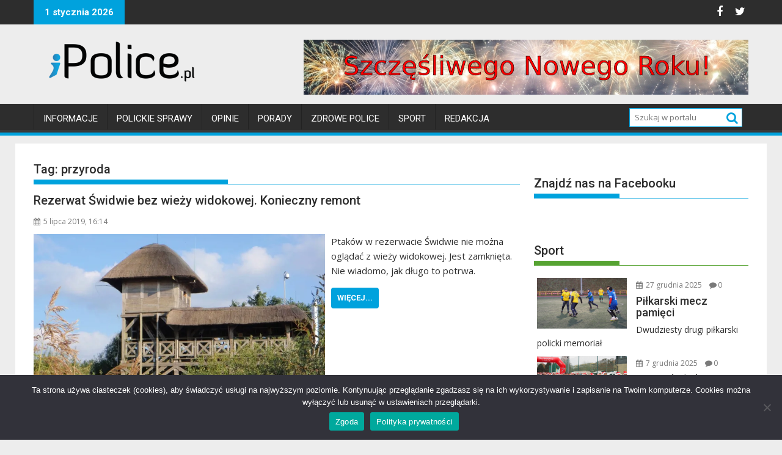

--- FILE ---
content_type: text/html; charset=UTF-8
request_url: https://ipolice.pl/tag/przyroda/
body_size: 15612
content:
<!DOCTYPE html><html lang="pl-PL">
			<head>

				<meta charset="UTF-8">
		<meta name="viewport" content="width=device-width, initial-scale=1">
		<link rel="profile" href="http://gmpg.org/xfn/11">
		<link rel="pingback" href="https://ipolice.pl/xmlrpc.php">
		<title>przyroda &#8211; iPolice</title>
<meta name='robots' content='max-image-preview:large' />
<!-- Jetpack Site Verification Tags -->
<meta name="google-site-verification" content="Q5OK58UDvjHHatwdSY9upK9JueUbtVqZTLOFY7oQ9C4" />
<link rel='dns-prefetch' href='//stats.wp.com' />
<link rel='dns-prefetch' href='//fonts.googleapis.com' />
<link rel='dns-prefetch' href='//jetpack.wordpress.com' />
<link rel='dns-prefetch' href='//s0.wp.com' />
<link rel='dns-prefetch' href='//public-api.wordpress.com' />
<link rel='dns-prefetch' href='//0.gravatar.com' />
<link rel='dns-prefetch' href='//1.gravatar.com' />
<link rel='dns-prefetch' href='//2.gravatar.com' />
<link rel='dns-prefetch' href='//widgets.wp.com' />
<link rel='preconnect' href='//i0.wp.com' />
<link rel='preconnect' href='//c0.wp.com' />
<link rel="alternate" type="application/rss+xml" title="iPolice &raquo; Kanał z wpisami" href="https://ipolice.pl/feed/" />
<link rel="alternate" type="application/rss+xml" title="iPolice &raquo; Kanał z komentarzami" href="https://ipolice.pl/comments/feed/" />
<link rel="alternate" type="application/rss+xml" title="iPolice &raquo; Kanał z wpisami otagowanymi jako przyroda" href="https://ipolice.pl/tag/przyroda/feed/" />
		<!-- This site uses the Google Analytics by ExactMetrics plugin v8.11.0 - Using Analytics tracking - https://www.exactmetrics.com/ -->
							<script src="//www.googletagmanager.com/gtag/js?id=G-LSE7RYF22D"  data-cfasync="false" data-wpfc-render="false" type="text/javascript" async></script>
			<script data-cfasync="false" data-wpfc-render="false" type="text/javascript">
				var em_version = '8.11.0';
				var em_track_user = true;
				var em_no_track_reason = '';
								var ExactMetricsDefaultLocations = {"page_location":"https:\/\/ipolice.pl\/tag\/przyroda\/"};
								if ( typeof ExactMetricsPrivacyGuardFilter === 'function' ) {
					var ExactMetricsLocations = (typeof ExactMetricsExcludeQuery === 'object') ? ExactMetricsPrivacyGuardFilter( ExactMetricsExcludeQuery ) : ExactMetricsPrivacyGuardFilter( ExactMetricsDefaultLocations );
				} else {
					var ExactMetricsLocations = (typeof ExactMetricsExcludeQuery === 'object') ? ExactMetricsExcludeQuery : ExactMetricsDefaultLocations;
				}

								var disableStrs = [
										'ga-disable-G-LSE7RYF22D',
									];

				/* Function to detect opted out users */
				function __gtagTrackerIsOptedOut() {
					for (var index = 0; index < disableStrs.length; index++) {
						if (document.cookie.indexOf(disableStrs[index] + '=true') > -1) {
							return true;
						}
					}

					return false;
				}

				/* Disable tracking if the opt-out cookie exists. */
				if (__gtagTrackerIsOptedOut()) {
					for (var index = 0; index < disableStrs.length; index++) {
						window[disableStrs[index]] = true;
					}
				}

				/* Opt-out function */
				function __gtagTrackerOptout() {
					for (var index = 0; index < disableStrs.length; index++) {
						document.cookie = disableStrs[index] + '=true; expires=Thu, 31 Dec 2099 23:59:59 UTC; path=/';
						window[disableStrs[index]] = true;
					}
				}

				if ('undefined' === typeof gaOptout) {
					function gaOptout() {
						__gtagTrackerOptout();
					}
				}
								window.dataLayer = window.dataLayer || [];

				window.ExactMetricsDualTracker = {
					helpers: {},
					trackers: {},
				};
				if (em_track_user) {
					function __gtagDataLayer() {
						dataLayer.push(arguments);
					}

					function __gtagTracker(type, name, parameters) {
						if (!parameters) {
							parameters = {};
						}

						if (parameters.send_to) {
							__gtagDataLayer.apply(null, arguments);
							return;
						}

						if (type === 'event') {
														parameters.send_to = exactmetrics_frontend.v4_id;
							var hookName = name;
							if (typeof parameters['event_category'] !== 'undefined') {
								hookName = parameters['event_category'] + ':' + name;
							}

							if (typeof ExactMetricsDualTracker.trackers[hookName] !== 'undefined') {
								ExactMetricsDualTracker.trackers[hookName](parameters);
							} else {
								__gtagDataLayer('event', name, parameters);
							}
							
						} else {
							__gtagDataLayer.apply(null, arguments);
						}
					}

					__gtagTracker('js', new Date());
					__gtagTracker('set', {
						'developer_id.dNDMyYj': true,
											});
					if ( ExactMetricsLocations.page_location ) {
						__gtagTracker('set', ExactMetricsLocations);
					}
										__gtagTracker('config', 'G-LSE7RYF22D', {"forceSSL":"true","page_path":location.pathname + location.search + location.hash} );
										window.gtag = __gtagTracker;										(function () {
						/* https://developers.google.com/analytics/devguides/collection/analyticsjs/ */
						/* ga and __gaTracker compatibility shim. */
						var noopfn = function () {
							return null;
						};
						var newtracker = function () {
							return new Tracker();
						};
						var Tracker = function () {
							return null;
						};
						var p = Tracker.prototype;
						p.get = noopfn;
						p.set = noopfn;
						p.send = function () {
							var args = Array.prototype.slice.call(arguments);
							args.unshift('send');
							__gaTracker.apply(null, args);
						};
						var __gaTracker = function () {
							var len = arguments.length;
							if (len === 0) {
								return;
							}
							var f = arguments[len - 1];
							if (typeof f !== 'object' || f === null || typeof f.hitCallback !== 'function') {
								if ('send' === arguments[0]) {
									var hitConverted, hitObject = false, action;
									if ('event' === arguments[1]) {
										if ('undefined' !== typeof arguments[3]) {
											hitObject = {
												'eventAction': arguments[3],
												'eventCategory': arguments[2],
												'eventLabel': arguments[4],
												'value': arguments[5] ? arguments[5] : 1,
											}
										}
									}
									if ('pageview' === arguments[1]) {
										if ('undefined' !== typeof arguments[2]) {
											hitObject = {
												'eventAction': 'page_view',
												'page_path': arguments[2],
											}
										}
									}
									if (typeof arguments[2] === 'object') {
										hitObject = arguments[2];
									}
									if (typeof arguments[5] === 'object') {
										Object.assign(hitObject, arguments[5]);
									}
									if ('undefined' !== typeof arguments[1].hitType) {
										hitObject = arguments[1];
										if ('pageview' === hitObject.hitType) {
											hitObject.eventAction = 'page_view';
										}
									}
									if (hitObject) {
										action = 'timing' === arguments[1].hitType ? 'timing_complete' : hitObject.eventAction;
										hitConverted = mapArgs(hitObject);
										__gtagTracker('event', action, hitConverted);
									}
								}
								return;
							}

							function mapArgs(args) {
								var arg, hit = {};
								var gaMap = {
									'eventCategory': 'event_category',
									'eventAction': 'event_action',
									'eventLabel': 'event_label',
									'eventValue': 'event_value',
									'nonInteraction': 'non_interaction',
									'timingCategory': 'event_category',
									'timingVar': 'name',
									'timingValue': 'value',
									'timingLabel': 'event_label',
									'page': 'page_path',
									'location': 'page_location',
									'title': 'page_title',
									'referrer' : 'page_referrer',
								};
								for (arg in args) {
																		if (!(!args.hasOwnProperty(arg) || !gaMap.hasOwnProperty(arg))) {
										hit[gaMap[arg]] = args[arg];
									} else {
										hit[arg] = args[arg];
									}
								}
								return hit;
							}

							try {
								f.hitCallback();
							} catch (ex) {
							}
						};
						__gaTracker.create = newtracker;
						__gaTracker.getByName = newtracker;
						__gaTracker.getAll = function () {
							return [];
						};
						__gaTracker.remove = noopfn;
						__gaTracker.loaded = true;
						window['__gaTracker'] = __gaTracker;
					})();
									} else {
										console.log("");
					(function () {
						function __gtagTracker() {
							return null;
						}

						window['__gtagTracker'] = __gtagTracker;
						window['gtag'] = __gtagTracker;
					})();
									}
			</script>
							<!-- / Google Analytics by ExactMetrics -->
		<style id='wp-img-auto-sizes-contain-inline-css' type='text/css'>
img:is([sizes=auto i],[sizes^="auto," i]){contain-intrinsic-size:3000px 1500px}
/*# sourceURL=wp-img-auto-sizes-contain-inline-css */
</style>
<style id='wp-emoji-styles-inline-css' type='text/css'>

	img.wp-smiley, img.emoji {
		display: inline !important;
		border: none !important;
		box-shadow: none !important;
		height: 1em !important;
		width: 1em !important;
		margin: 0 0.07em !important;
		vertical-align: -0.1em !important;
		background: none !important;
		padding: 0 !important;
	}
/*# sourceURL=wp-emoji-styles-inline-css */
</style>
<style id='wp-block-library-inline-css' type='text/css'>
:root{--wp-block-synced-color:#7a00df;--wp-block-synced-color--rgb:122,0,223;--wp-bound-block-color:var(--wp-block-synced-color);--wp-editor-canvas-background:#ddd;--wp-admin-theme-color:#007cba;--wp-admin-theme-color--rgb:0,124,186;--wp-admin-theme-color-darker-10:#006ba1;--wp-admin-theme-color-darker-10--rgb:0,107,160.5;--wp-admin-theme-color-darker-20:#005a87;--wp-admin-theme-color-darker-20--rgb:0,90,135;--wp-admin-border-width-focus:2px}@media (min-resolution:192dpi){:root{--wp-admin-border-width-focus:1.5px}}.wp-element-button{cursor:pointer}:root .has-very-light-gray-background-color{background-color:#eee}:root .has-very-dark-gray-background-color{background-color:#313131}:root .has-very-light-gray-color{color:#eee}:root .has-very-dark-gray-color{color:#313131}:root .has-vivid-green-cyan-to-vivid-cyan-blue-gradient-background{background:linear-gradient(135deg,#00d084,#0693e3)}:root .has-purple-crush-gradient-background{background:linear-gradient(135deg,#34e2e4,#4721fb 50%,#ab1dfe)}:root .has-hazy-dawn-gradient-background{background:linear-gradient(135deg,#faaca8,#dad0ec)}:root .has-subdued-olive-gradient-background{background:linear-gradient(135deg,#fafae1,#67a671)}:root .has-atomic-cream-gradient-background{background:linear-gradient(135deg,#fdd79a,#004a59)}:root .has-nightshade-gradient-background{background:linear-gradient(135deg,#330968,#31cdcf)}:root .has-midnight-gradient-background{background:linear-gradient(135deg,#020381,#2874fc)}:root{--wp--preset--font-size--normal:16px;--wp--preset--font-size--huge:42px}.has-regular-font-size{font-size:1em}.has-larger-font-size{font-size:2.625em}.has-normal-font-size{font-size:var(--wp--preset--font-size--normal)}.has-huge-font-size{font-size:var(--wp--preset--font-size--huge)}.has-text-align-center{text-align:center}.has-text-align-left{text-align:left}.has-text-align-right{text-align:right}.has-fit-text{white-space:nowrap!important}#end-resizable-editor-section{display:none}.aligncenter{clear:both}.items-justified-left{justify-content:flex-start}.items-justified-center{justify-content:center}.items-justified-right{justify-content:flex-end}.items-justified-space-between{justify-content:space-between}.screen-reader-text{border:0;clip-path:inset(50%);height:1px;margin:-1px;overflow:hidden;padding:0;position:absolute;width:1px;word-wrap:normal!important}.screen-reader-text:focus{background-color:#ddd;clip-path:none;color:#444;display:block;font-size:1em;height:auto;left:5px;line-height:normal;padding:15px 23px 14px;text-decoration:none;top:5px;width:auto;z-index:100000}html :where(.has-border-color){border-style:solid}html :where([style*=border-top-color]){border-top-style:solid}html :where([style*=border-right-color]){border-right-style:solid}html :where([style*=border-bottom-color]){border-bottom-style:solid}html :where([style*=border-left-color]){border-left-style:solid}html :where([style*=border-width]){border-style:solid}html :where([style*=border-top-width]){border-top-style:solid}html :where([style*=border-right-width]){border-right-style:solid}html :where([style*=border-bottom-width]){border-bottom-style:solid}html :where([style*=border-left-width]){border-left-style:solid}html :where(img[class*=wp-image-]){height:auto;max-width:100%}:where(figure){margin:0 0 1em}html :where(.is-position-sticky){--wp-admin--admin-bar--position-offset:var(--wp-admin--admin-bar--height,0px)}@media screen and (max-width:600px){html :where(.is-position-sticky){--wp-admin--admin-bar--position-offset:0px}}

/*# sourceURL=wp-block-library-inline-css */
</style><style id='wp-block-paragraph-inline-css' type='text/css'>
.is-small-text{font-size:.875em}.is-regular-text{font-size:1em}.is-large-text{font-size:2.25em}.is-larger-text{font-size:3em}.has-drop-cap:not(:focus):first-letter{float:left;font-size:8.4em;font-style:normal;font-weight:100;line-height:.68;margin:.05em .1em 0 0;text-transform:uppercase}body.rtl .has-drop-cap:not(:focus):first-letter{float:none;margin-left:.1em}p.has-drop-cap.has-background{overflow:hidden}:root :where(p.has-background){padding:1.25em 2.375em}:where(p.has-text-color:not(.has-link-color)) a{color:inherit}p.has-text-align-left[style*="writing-mode:vertical-lr"],p.has-text-align-right[style*="writing-mode:vertical-rl"]{rotate:180deg}
/*# sourceURL=https://c0.wp.com/c/6.9/wp-includes/blocks/paragraph/style.min.css */
</style>
<style id='global-styles-inline-css' type='text/css'>
:root{--wp--preset--aspect-ratio--square: 1;--wp--preset--aspect-ratio--4-3: 4/3;--wp--preset--aspect-ratio--3-4: 3/4;--wp--preset--aspect-ratio--3-2: 3/2;--wp--preset--aspect-ratio--2-3: 2/3;--wp--preset--aspect-ratio--16-9: 16/9;--wp--preset--aspect-ratio--9-16: 9/16;--wp--preset--color--black: #000000;--wp--preset--color--cyan-bluish-gray: #abb8c3;--wp--preset--color--white: #ffffff;--wp--preset--color--pale-pink: #f78da7;--wp--preset--color--vivid-red: #cf2e2e;--wp--preset--color--luminous-vivid-orange: #ff6900;--wp--preset--color--luminous-vivid-amber: #fcb900;--wp--preset--color--light-green-cyan: #7bdcb5;--wp--preset--color--vivid-green-cyan: #00d084;--wp--preset--color--pale-cyan-blue: #8ed1fc;--wp--preset--color--vivid-cyan-blue: #0693e3;--wp--preset--color--vivid-purple: #9b51e0;--wp--preset--gradient--vivid-cyan-blue-to-vivid-purple: linear-gradient(135deg,rgb(6,147,227) 0%,rgb(155,81,224) 100%);--wp--preset--gradient--light-green-cyan-to-vivid-green-cyan: linear-gradient(135deg,rgb(122,220,180) 0%,rgb(0,208,130) 100%);--wp--preset--gradient--luminous-vivid-amber-to-luminous-vivid-orange: linear-gradient(135deg,rgb(252,185,0) 0%,rgb(255,105,0) 100%);--wp--preset--gradient--luminous-vivid-orange-to-vivid-red: linear-gradient(135deg,rgb(255,105,0) 0%,rgb(207,46,46) 100%);--wp--preset--gradient--very-light-gray-to-cyan-bluish-gray: linear-gradient(135deg,rgb(238,238,238) 0%,rgb(169,184,195) 100%);--wp--preset--gradient--cool-to-warm-spectrum: linear-gradient(135deg,rgb(74,234,220) 0%,rgb(151,120,209) 20%,rgb(207,42,186) 40%,rgb(238,44,130) 60%,rgb(251,105,98) 80%,rgb(254,248,76) 100%);--wp--preset--gradient--blush-light-purple: linear-gradient(135deg,rgb(255,206,236) 0%,rgb(152,150,240) 100%);--wp--preset--gradient--blush-bordeaux: linear-gradient(135deg,rgb(254,205,165) 0%,rgb(254,45,45) 50%,rgb(107,0,62) 100%);--wp--preset--gradient--luminous-dusk: linear-gradient(135deg,rgb(255,203,112) 0%,rgb(199,81,192) 50%,rgb(65,88,208) 100%);--wp--preset--gradient--pale-ocean: linear-gradient(135deg,rgb(255,245,203) 0%,rgb(182,227,212) 50%,rgb(51,167,181) 100%);--wp--preset--gradient--electric-grass: linear-gradient(135deg,rgb(202,248,128) 0%,rgb(113,206,126) 100%);--wp--preset--gradient--midnight: linear-gradient(135deg,rgb(2,3,129) 0%,rgb(40,116,252) 100%);--wp--preset--font-size--small: 13px;--wp--preset--font-size--medium: 20px;--wp--preset--font-size--large: 36px;--wp--preset--font-size--x-large: 42px;--wp--preset--spacing--20: 0.44rem;--wp--preset--spacing--30: 0.67rem;--wp--preset--spacing--40: 1rem;--wp--preset--spacing--50: 1.5rem;--wp--preset--spacing--60: 2.25rem;--wp--preset--spacing--70: 3.38rem;--wp--preset--spacing--80: 5.06rem;--wp--preset--shadow--natural: 6px 6px 9px rgba(0, 0, 0, 0.2);--wp--preset--shadow--deep: 12px 12px 50px rgba(0, 0, 0, 0.4);--wp--preset--shadow--sharp: 6px 6px 0px rgba(0, 0, 0, 0.2);--wp--preset--shadow--outlined: 6px 6px 0px -3px rgb(255, 255, 255), 6px 6px rgb(0, 0, 0);--wp--preset--shadow--crisp: 6px 6px 0px rgb(0, 0, 0);}:where(.is-layout-flex){gap: 0.5em;}:where(.is-layout-grid){gap: 0.5em;}body .is-layout-flex{display: flex;}.is-layout-flex{flex-wrap: wrap;align-items: center;}.is-layout-flex > :is(*, div){margin: 0;}body .is-layout-grid{display: grid;}.is-layout-grid > :is(*, div){margin: 0;}:where(.wp-block-columns.is-layout-flex){gap: 2em;}:where(.wp-block-columns.is-layout-grid){gap: 2em;}:where(.wp-block-post-template.is-layout-flex){gap: 1.25em;}:where(.wp-block-post-template.is-layout-grid){gap: 1.25em;}.has-black-color{color: var(--wp--preset--color--black) !important;}.has-cyan-bluish-gray-color{color: var(--wp--preset--color--cyan-bluish-gray) !important;}.has-white-color{color: var(--wp--preset--color--white) !important;}.has-pale-pink-color{color: var(--wp--preset--color--pale-pink) !important;}.has-vivid-red-color{color: var(--wp--preset--color--vivid-red) !important;}.has-luminous-vivid-orange-color{color: var(--wp--preset--color--luminous-vivid-orange) !important;}.has-luminous-vivid-amber-color{color: var(--wp--preset--color--luminous-vivid-amber) !important;}.has-light-green-cyan-color{color: var(--wp--preset--color--light-green-cyan) !important;}.has-vivid-green-cyan-color{color: var(--wp--preset--color--vivid-green-cyan) !important;}.has-pale-cyan-blue-color{color: var(--wp--preset--color--pale-cyan-blue) !important;}.has-vivid-cyan-blue-color{color: var(--wp--preset--color--vivid-cyan-blue) !important;}.has-vivid-purple-color{color: var(--wp--preset--color--vivid-purple) !important;}.has-black-background-color{background-color: var(--wp--preset--color--black) !important;}.has-cyan-bluish-gray-background-color{background-color: var(--wp--preset--color--cyan-bluish-gray) !important;}.has-white-background-color{background-color: var(--wp--preset--color--white) !important;}.has-pale-pink-background-color{background-color: var(--wp--preset--color--pale-pink) !important;}.has-vivid-red-background-color{background-color: var(--wp--preset--color--vivid-red) !important;}.has-luminous-vivid-orange-background-color{background-color: var(--wp--preset--color--luminous-vivid-orange) !important;}.has-luminous-vivid-amber-background-color{background-color: var(--wp--preset--color--luminous-vivid-amber) !important;}.has-light-green-cyan-background-color{background-color: var(--wp--preset--color--light-green-cyan) !important;}.has-vivid-green-cyan-background-color{background-color: var(--wp--preset--color--vivid-green-cyan) !important;}.has-pale-cyan-blue-background-color{background-color: var(--wp--preset--color--pale-cyan-blue) !important;}.has-vivid-cyan-blue-background-color{background-color: var(--wp--preset--color--vivid-cyan-blue) !important;}.has-vivid-purple-background-color{background-color: var(--wp--preset--color--vivid-purple) !important;}.has-black-border-color{border-color: var(--wp--preset--color--black) !important;}.has-cyan-bluish-gray-border-color{border-color: var(--wp--preset--color--cyan-bluish-gray) !important;}.has-white-border-color{border-color: var(--wp--preset--color--white) !important;}.has-pale-pink-border-color{border-color: var(--wp--preset--color--pale-pink) !important;}.has-vivid-red-border-color{border-color: var(--wp--preset--color--vivid-red) !important;}.has-luminous-vivid-orange-border-color{border-color: var(--wp--preset--color--luminous-vivid-orange) !important;}.has-luminous-vivid-amber-border-color{border-color: var(--wp--preset--color--luminous-vivid-amber) !important;}.has-light-green-cyan-border-color{border-color: var(--wp--preset--color--light-green-cyan) !important;}.has-vivid-green-cyan-border-color{border-color: var(--wp--preset--color--vivid-green-cyan) !important;}.has-pale-cyan-blue-border-color{border-color: var(--wp--preset--color--pale-cyan-blue) !important;}.has-vivid-cyan-blue-border-color{border-color: var(--wp--preset--color--vivid-cyan-blue) !important;}.has-vivid-purple-border-color{border-color: var(--wp--preset--color--vivid-purple) !important;}.has-vivid-cyan-blue-to-vivid-purple-gradient-background{background: var(--wp--preset--gradient--vivid-cyan-blue-to-vivid-purple) !important;}.has-light-green-cyan-to-vivid-green-cyan-gradient-background{background: var(--wp--preset--gradient--light-green-cyan-to-vivid-green-cyan) !important;}.has-luminous-vivid-amber-to-luminous-vivid-orange-gradient-background{background: var(--wp--preset--gradient--luminous-vivid-amber-to-luminous-vivid-orange) !important;}.has-luminous-vivid-orange-to-vivid-red-gradient-background{background: var(--wp--preset--gradient--luminous-vivid-orange-to-vivid-red) !important;}.has-very-light-gray-to-cyan-bluish-gray-gradient-background{background: var(--wp--preset--gradient--very-light-gray-to-cyan-bluish-gray) !important;}.has-cool-to-warm-spectrum-gradient-background{background: var(--wp--preset--gradient--cool-to-warm-spectrum) !important;}.has-blush-light-purple-gradient-background{background: var(--wp--preset--gradient--blush-light-purple) !important;}.has-blush-bordeaux-gradient-background{background: var(--wp--preset--gradient--blush-bordeaux) !important;}.has-luminous-dusk-gradient-background{background: var(--wp--preset--gradient--luminous-dusk) !important;}.has-pale-ocean-gradient-background{background: var(--wp--preset--gradient--pale-ocean) !important;}.has-electric-grass-gradient-background{background: var(--wp--preset--gradient--electric-grass) !important;}.has-midnight-gradient-background{background: var(--wp--preset--gradient--midnight) !important;}.has-small-font-size{font-size: var(--wp--preset--font-size--small) !important;}.has-medium-font-size{font-size: var(--wp--preset--font-size--medium) !important;}.has-large-font-size{font-size: var(--wp--preset--font-size--large) !important;}.has-x-large-font-size{font-size: var(--wp--preset--font-size--x-large) !important;}
/*# sourceURL=global-styles-inline-css */
</style>

<style id='classic-theme-styles-inline-css' type='text/css'>
/*! This file is auto-generated */
.wp-block-button__link{color:#fff;background-color:#32373c;border-radius:9999px;box-shadow:none;text-decoration:none;padding:calc(.667em + 2px) calc(1.333em + 2px);font-size:1.125em}.wp-block-file__button{background:#32373c;color:#fff;text-decoration:none}
/*# sourceURL=/wp-includes/css/classic-themes.min.css */
</style>
<link rel='stylesheet' id='cookie-notice-front-css' href='https://ipolice.pl/wp-content/plugins/cookie-notice/css/front.min.css?ver=2.5.11' type='text/css' media='all' />
<link rel='stylesheet' id='parent-style-css' href='https://ipolice.pl/wp-content/themes/supermag/style.css?ver=6.9' type='text/css' media='all' />
<link rel='stylesheet' id='child-style-css' href='https://ipolice.pl/wp-content/themes/supermag-ipolice/style.css?ver=1.0.0' type='text/css' media='all' />
<link rel='stylesheet' id='jquery-bxslider-css' href='https://ipolice.pl/wp-content/themes/supermag/assets/library/bxslider/css/jquery.bxslider.min.css?ver=4.2.5' type='text/css' media='all' />
<link rel='stylesheet' id='supermag-googleapis-css' href='//fonts.googleapis.com/css?family=Open+Sans%3A600%2C400%7CRoboto%3A300italic%2C400%2C500%2C700&#038;ver=1.0.1' type='text/css' media='all' />
<link rel='stylesheet' id='font-awesome-css' href='https://ipolice.pl/wp-content/themes/supermag/assets/library/Font-Awesome/css/font-awesome.min.css?ver=4.7.0' type='text/css' media='all' />
<link rel='stylesheet' id='supermag-style-css' href='https://ipolice.pl/wp-content/themes/supermag-ipolice/style.css?ver=1.4.9' type='text/css' media='all' />
<style id='supermag-style-inline-css' type='text/css'>

            mark,
            .comment-form .form-submit input,
            .read-more,
            .bn-title,
            .home-icon.front_page_on,
            .header-wrapper .menu li:hover > a,
            .header-wrapper .menu > li.current-menu-item a,
            .header-wrapper .menu > li.current-menu-parent a,
            .header-wrapper .menu > li.current_page_parent a,
            .header-wrapper .menu > li.current_page_ancestor a,
            .header-wrapper .menu > li.current-menu-item > a:before,
            .header-wrapper .menu > li.current-menu-parent > a:before,
            .header-wrapper .menu > li.current_page_parent > a:before,
            .header-wrapper .menu > li.current_page_ancestor > a:before,
            .header-wrapper .main-navigation ul ul.sub-menu li:hover > a,
            .header-wrapper .main-navigation ul ul.children li:hover > a,
            .slider-section .cat-links a,
            .featured-desc .below-entry-meta .cat-links a,
            #calendar_wrap #wp-calendar #today,
            #calendar_wrap #wp-calendar #today a,
            .wpcf7-form input.wpcf7-submit:hover,
            .breadcrumb{
                background: #00a2dd;
            }
        
            a:hover,
            .screen-reader-text:focus,
            .bn-content a:hover,
            .socials a:hover,
            .site-title a,
            .search-block input#menu-search,
            .widget_search input#s,
            .search-block #searchsubmit,
            .widget_search #searchsubmit,
            .footer-sidebar .featured-desc .above-entry-meta a:hover,
            .slider-section .slide-title:hover,
            .besides-slider .post-title a:hover,
            .slider-feature-wrap a:hover,
            .slider-section .bx-controls-direction a,
            .besides-slider .beside-post:hover .beside-caption,
            .besides-slider .beside-post:hover .beside-caption a:hover,
            .featured-desc .above-entry-meta span:hover,
            .posted-on a:hover,
            .cat-links a:hover,
            .comments-link a:hover,
            .edit-link a:hover,
            .tags-links a:hover,
            .byline a:hover,
            .nav-links a:hover,
            #supermag-breadcrumbs a:hover,
            .wpcf7-form input.wpcf7-submit,
             .woocommerce nav.woocommerce-pagination ul li a:focus, 
             .woocommerce nav.woocommerce-pagination ul li a:hover, 
             .woocommerce nav.woocommerce-pagination ul li span.current{
                color: #00a2dd;
            }
            .search-block input#menu-search,
            .widget_search input#s,
            .tagcloud a{
                border: 1px solid #00a2dd;
            }
            .footer-wrapper .border,
            .nav-links .nav-previous a:hover,
            .nav-links .nav-next a:hover{
                border-top: 1px solid #00a2dd;
            }
             .besides-slider .beside-post{
                border-bottom: 3px solid #00a2dd;
            }
            .widget-title,
            .footer-wrapper,
            .page-header .page-title,
            .single .entry-header .entry-title,
            .page .entry-header .entry-title{
                border-bottom: 1px solid #00a2dd;
            }
            .widget-title:before,
            .page-header .page-title:before,
            .single .entry-header .entry-title:before,
            .page .entry-header .entry-title:before {
                border-bottom: 7px solid #00a2dd;
            }
           .wpcf7-form input.wpcf7-submit,
            article.post.sticky{
                border: 2px solid #00a2dd;
            }
           .breadcrumb::after {
                border-left: 5px solid #00a2dd;
            }
           .rtl .breadcrumb::after {
                border-right: 5px solid #00a2dd;
                border-left:medium none;
            }
           .header-wrapper #site-navigation{
                border-bottom: 5px solid #00a2dd;
            }
           @media screen and (max-width:992px){
                .slicknav_btn.slicknav_open{
                    border: 1px solid #00a2dd;
                }
                 .header-wrapper .main-navigation ul ul.sub-menu li:hover > a,
                 .header-wrapper .main-navigation ul ul.children li:hover > a
                 {
                         background: #2d2d2d;
                 }
                .slicknav_btn.slicknav_open:before{
                    background: #00a2dd;
                    box-shadow: 0 6px 0 0 #00a2dd, 0 12px 0 0 #00a2dd;
                }
                .slicknav_nav li:hover > a,
                .slicknav_nav li.current-menu-ancestor a,
                .slicknav_nav li.current-menu-item  > a,
                .slicknav_nav li.current_page_item a,
                .slicknav_nav li.current_page_item .slicknav_item span,
                .slicknav_nav li .slicknav_item:hover a{
                    color: #00a2dd;
                }
            }
                    .cat-links .at-cat-item-1{
                    background: #00a2dd!important;
                    color : #fff!important;
                    }
                    
                    .at-cat-color-wrap-1 .widget-title::before,
                    body.category-1 .page-header .page-title::before
                    {
                     border-bottom: 7px solid #00a2dd;
                    }
                    
                    .at-cat-color-wrap-1 .widget-title,
                     body.category-1 .page-header .page-title
                    {
                     border-bottom: 1px solid #00a2dd;
                    }
                    .cat-links .at-cat-item-1:hover{
                    background: #2d2d2d!important;
                    color : #fff!important;
                    }
                    
                    .cat-links .at-cat-item-12{
                    background: #00a2dd!important;
                    color : #fff!important;
                    }
                    
                    .at-cat-color-wrap-12 .widget-title::before,
                    body.category-12 .page-header .page-title::before
                    {
                     border-bottom: 7px solid #00a2dd;
                    }
                    
                    .at-cat-color-wrap-12 .widget-title,
                     body.category-12 .page-header .page-title
                    {
                     border-bottom: 1px solid #00a2dd;
                    }
                    .cat-links .at-cat-item-12:hover{
                    background: #2d2d2d!important;
                    color : #fff!important;
                    }
                    
                    .cat-links .at-cat-item-13{
                    background: #00a2dd!important;
                    color : #fff!important;
                    }
                    
                    .at-cat-color-wrap-13 .widget-title::before,
                    body.category-13 .page-header .page-title::before
                    {
                     border-bottom: 7px solid #00a2dd;
                    }
                    
                    .at-cat-color-wrap-13 .widget-title,
                     body.category-13 .page-header .page-title
                    {
                     border-bottom: 1px solid #00a2dd;
                    }
                    .cat-links .at-cat-item-13:hover{
                    background: #2d2d2d!important;
                    color : #fff!important;
                    }
                    
                    .cat-links .at-cat-item-16{
                    background: #00a2dd!important;
                    color : #fff!important;
                    }
                    
                    .at-cat-color-wrap-16 .widget-title::before,
                    body.category-16 .page-header .page-title::before
                    {
                     border-bottom: 7px solid #00a2dd;
                    }
                    
                    .at-cat-color-wrap-16 .widget-title,
                     body.category-16 .page-header .page-title
                    {
                     border-bottom: 1px solid #00a2dd;
                    }
                    .cat-links .at-cat-item-16:hover{
                    background: #2d2d2d!important;
                    color : #fff!important;
                    }
                    
                    .cat-links .at-cat-item-17{
                    background: #00a2dd!important;
                    color : #fff!important;
                    }
                    
                    .at-cat-color-wrap-17 .widget-title::before,
                    body.category-17 .page-header .page-title::before
                    {
                     border-bottom: 7px solid #00a2dd;
                    }
                    
                    .at-cat-color-wrap-17 .widget-title,
                     body.category-17 .page-header .page-title
                    {
                     border-bottom: 1px solid #00a2dd;
                    }
                    .cat-links .at-cat-item-17:hover{
                    background: #2d2d2d!important;
                    color : #fff!important;
                    }
                    
                    .cat-links .at-cat-item-56{
                    background: #00a2dd!important;
                    color : #fff!important;
                    }
                    
                    .at-cat-color-wrap-56 .widget-title::before,
                    body.category-56 .page-header .page-title::before
                    {
                     border-bottom: 7px solid #00a2dd;
                    }
                    
                    .at-cat-color-wrap-56 .widget-title,
                     body.category-56 .page-header .page-title
                    {
                     border-bottom: 1px solid #00a2dd;
                    }
                    .cat-links .at-cat-item-56:hover{
                    background: #2d2d2d!important;
                    color : #fff!important;
                    }
                    
                    .cat-links .at-cat-item-66{
                    background: #00a2dd!important;
                    color : #fff!important;
                    }
                    
                    .at-cat-color-wrap-66 .widget-title::before,
                    body.category-66 .page-header .page-title::before
                    {
                     border-bottom: 7px solid #00a2dd;
                    }
                    
                    .at-cat-color-wrap-66 .widget-title,
                     body.category-66 .page-header .page-title
                    {
                     border-bottom: 1px solid #00a2dd;
                    }
                    .cat-links .at-cat-item-66:hover{
                    background: #2d2d2d!important;
                    color : #fff!important;
                    }
                    
                    .cat-links .at-cat-item-67{
                    background: #56a332!important;
                    color : #fff!important;
                    }
                    
                    .at-cat-color-wrap-67 .widget-title::before,
                    body.category-67 .page-header .page-title::before
                    {
                     border-bottom: 7px solid #56a332;
                    }
                    
                    .at-cat-color-wrap-67 .widget-title,
                     body.category-67 .page-header .page-title
                    {
                     border-bottom: 1px solid #56a332;
                    }
                    .cat-links .at-cat-item-67:hover{
                    background: #2d2d2d!important;
                    color : #fff!important;
                    }
                    
                    .cat-links .at-cat-item-75{
                    background: #00a2dd!important;
                    color : #fff!important;
                    }
                    
                    .at-cat-color-wrap-75 .widget-title::before,
                    body.category-75 .page-header .page-title::before
                    {
                     border-bottom: 7px solid #00a2dd;
                    }
                    
                    .at-cat-color-wrap-75 .widget-title,
                     body.category-75 .page-header .page-title
                    {
                     border-bottom: 1px solid #00a2dd;
                    }
                    .cat-links .at-cat-item-75:hover{
                    background: #2d2d2d!important;
                    color : #fff!important;
                    }
                    
                    .cat-links .at-cat-item-78{
                    background: #00a2dd!important;
                    color : #fff!important;
                    }
                    
                    .at-cat-color-wrap-78 .widget-title::before,
                    body.category-78 .page-header .page-title::before
                    {
                     border-bottom: 7px solid #00a2dd;
                    }
                    
                    .at-cat-color-wrap-78 .widget-title,
                     body.category-78 .page-header .page-title
                    {
                     border-bottom: 1px solid #00a2dd;
                    }
                    .cat-links .at-cat-item-78:hover{
                    background: #2d2d2d!important;
                    color : #fff!important;
                    }
                    
/*# sourceURL=supermag-style-inline-css */
</style>
<link rel='stylesheet' id='supermag-block-front-styles-css' href='https://ipolice.pl/wp-content/themes/supermag/acmethemes/gutenberg/gutenberg-front.css?ver=1.0' type='text/css' media='all' />
<style id='jetpack_facebook_likebox-inline-css' type='text/css'>
.widget_facebook_likebox {
	overflow: hidden;
}

/*# sourceURL=https://ipolice.pl/wp-content/plugins/jetpack/modules/widgets/facebook-likebox/style.css */
</style>
<script type="text/javascript" src="https://ipolice.pl/wp-content/plugins/google-analytics-dashboard-for-wp/assets/js/frontend-gtag.min.js?ver=8.11.0" id="exactmetrics-frontend-script-js" async="async" data-wp-strategy="async"></script>
<script data-cfasync="false" data-wpfc-render="false" type="text/javascript" id='exactmetrics-frontend-script-js-extra'>/* <![CDATA[ */
var exactmetrics_frontend = {"js_events_tracking":"true","download_extensions":"zip,mp3,mpeg,pdf,docx,pptx,xlsx,rar","inbound_paths":"[]","home_url":"https:\/\/ipolice.pl","hash_tracking":"true","v4_id":"G-LSE7RYF22D"};/* ]]> */
</script>
<script type="text/javascript" src="https://c0.wp.com/c/6.9/wp-includes/js/jquery/jquery.min.js" id="jquery-core-js"></script>
<script type="text/javascript" src="https://c0.wp.com/c/6.9/wp-includes/js/jquery/jquery-migrate.min.js" id="jquery-migrate-js"></script>
<script type="text/javascript" src="https://ipolice.pl/wp-content/themes/supermag-ipolice/assets/js/supermag-child-custom.js?ver=6.9" id="child-custom-js"></script>
<link rel="https://api.w.org/" href="https://ipolice.pl/wp-json/" /><link rel="alternate" title="JSON" type="application/json" href="https://ipolice.pl/wp-json/wp/v2/tags/550" /><link rel="EditURI" type="application/rsd+xml" title="RSD" href="https://ipolice.pl/xmlrpc.php?rsd" />
<meta name="generator" content="WordPress 6.9" />
	<style>img#wpstats{display:none}</style>
		<style type="text/css" id="custom-background-css">
body.custom-background { background-color: #ededed; }
</style>
	
<!-- Jetpack Open Graph Tags -->
<meta property="og:type" content="website" />
<meta property="og:title" content="przyroda &#8211; iPolice" />
<meta property="og:url" content="https://ipolice.pl/tag/przyroda/" />
<meta property="og:site_name" content="iPolice" />
<meta property="og:image" content="https://i0.wp.com/ipolice.pl/wp-content/uploads/2021/02/cropped-icon.png?fit=512%2C512&#038;ssl=1" />
<meta property="og:image:width" content="512" />
<meta property="og:image:height" content="512" />
<meta property="og:image:alt" content="" />
<meta property="og:locale" content="pl_PL" />
<meta name="twitter:site" content="@iPolicePL" />

<!-- End Jetpack Open Graph Tags -->
<link rel="icon" href="https://i0.wp.com/ipolice.pl/wp-content/uploads/2021/02/cropped-icon.png?fit=32%2C32&#038;ssl=1" sizes="32x32" />
<link rel="icon" href="https://i0.wp.com/ipolice.pl/wp-content/uploads/2021/02/cropped-icon.png?fit=192%2C192&#038;ssl=1" sizes="192x192" />
<link rel="apple-touch-icon" href="https://i0.wp.com/ipolice.pl/wp-content/uploads/2021/02/cropped-icon.png?fit=180%2C180&#038;ssl=1" />
<meta name="msapplication-TileImage" content="https://i0.wp.com/ipolice.pl/wp-content/uploads/2021/02/cropped-icon.png?fit=270%2C270&#038;ssl=1" />
		<style type="text/css" id="wp-custom-css">
			.slider-desc .above-slider-details {
	display: none;
}

.slider-section .slider-desc {
	background: rgba(0, 0, 0, 0.3);
	padding-bottom: 0.8em;
	padding-top: 0.4em;
}

.yarpp.yarpp-related h3 {
	text-transform: none
}		</style>
		
	</head>
<body class="archive tag tag-przyroda tag-550 custom-background wp-custom-logo wp-theme-supermag wp-child-theme-supermag-ipolice cookies-not-set single-large-image blog-disable-image-zoom left-logo-right-ainfo right-sidebar at-sticky-sidebar group-blog">

		<div id="page" class="hfeed site">
				<a class="skip-link screen-reader-text" href="#content" title="link">Skip to content</a>
				<header id="masthead" class="site-header" role="banner">
			<div class="top-header-section clearfix">
				<div class="wrapper">
					 <div class="header-latest-posts float-left bn-title">1 stycznia 2026</div>					<div class="right-header float-right">
						        <div class="socials">
                            <a href="https://www.facebook.com/iPolicePL/" class="facebook" data-title="Facebook" target="_blank">
                    <span class="font-icon-social-facebook"><i class="fa fa-facebook"></i></span>
                </a>
                            <a href="https://twitter.com/iPolicePL" class="twitter" data-title="Twitter" target="_blank">
                    <span class="font-icon-social-twitter"><i class="fa fa-twitter"></i></span>
                </a>
                    </div>
        					</div>
				</div>
			</div><!-- .top-header-section -->
			<div class="header-wrapper clearfix">
				<div class="header-container">
										<div class="wrapper">
						<div class="site-branding clearfix">
															<div class="site-logo float-left">
									<a href="https://ipolice.pl/" class="custom-logo-link" rel="home"><img width="290" height="70" src="https://i0.wp.com/ipolice.pl/wp-content/uploads/2021/02/cropped-logo_na_www-1.png?fit=290%2C70&amp;ssl=1" class="custom-logo" alt="iPolice" decoding="async" data-attachment-id="12302" data-permalink="https://ipolice.pl/cropped-logo_na_www-1-png/" data-orig-file="https://i0.wp.com/ipolice.pl/wp-content/uploads/2021/02/cropped-logo_na_www-1.png?fit=290%2C70&amp;ssl=1" data-orig-size="290,70" data-comments-opened="1" data-image-meta="{&quot;aperture&quot;:&quot;0&quot;,&quot;credit&quot;:&quot;&quot;,&quot;camera&quot;:&quot;&quot;,&quot;caption&quot;:&quot;&quot;,&quot;created_timestamp&quot;:&quot;0&quot;,&quot;copyright&quot;:&quot;&quot;,&quot;focal_length&quot;:&quot;0&quot;,&quot;iso&quot;:&quot;0&quot;,&quot;shutter_speed&quot;:&quot;0&quot;,&quot;title&quot;:&quot;&quot;,&quot;orientation&quot;:&quot;0&quot;}" data-image-title="cropped-logo_na_www-1.png" data-image-description="&lt;p&gt;https://ipolice.pl/wp-content/uploads/2021/02/cropped-logo_na_www-1.png&lt;/p&gt;
" data-image-caption="" data-medium-file="https://i0.wp.com/ipolice.pl/wp-content/uploads/2021/02/cropped-logo_na_www-1.png?fit=290%2C70&amp;ssl=1" data-large-file="https://i0.wp.com/ipolice.pl/wp-content/uploads/2021/02/cropped-logo_na_www-1.png?fit=290%2C70&amp;ssl=1" /></a>								</div><!--site-logo-->
																<div class="header-ainfo float-right">
																			<a href="" target="_blank">
											<img src="https://ipolice.pl/wp-content/uploads/2020/12/nowyRok728x90.png">
										</a>
																		</div>
														<div class="clearfix"></div>
						</div>
					</div>
										<nav id="site-navigation" class="main-navigation  clearfix" role="navigation">
						<div class="header-main-menu wrapper clearfix">
							<div class="acmethemes-nav"><ul id="menu-menu-glowne" class="menu"><li id="menu-item-389" class="menu-item menu-item-type-taxonomy menu-item-object-category menu-item-389"><a href="https://ipolice.pl/informacje/info/">Informacje</a></li>
<li id="menu-item-366" class="menu-item menu-item-type-taxonomy menu-item-object-category menu-item-366"><a href="https://ipolice.pl/informacje/polickie/">Polickie sprawy</a></li>
<li id="menu-item-281" class="menu-item menu-item-type-taxonomy menu-item-object-category menu-item-281"><a href="https://ipolice.pl/informacje/opinie/">Opinie</a></li>
<li id="menu-item-327" class="menu-item menu-item-type-taxonomy menu-item-object-category menu-item-327"><a href="https://ipolice.pl/informacje/porady/">Porady</a></li>
<li id="menu-item-1803" class="menu-item menu-item-type-taxonomy menu-item-object-category menu-item-1803"><a href="https://ipolice.pl/informacje/zdrowie/">Zdrowe Police</a></li>
<li id="menu-item-842" class="menu-item menu-item-type-taxonomy menu-item-object-category menu-item-842"><a href="https://ipolice.pl/informacje/sport/">Sport</a></li>
<li id="menu-item-269" class="menu-item menu-item-type-post_type menu-item-object-page menu-item-269"><a href="https://ipolice.pl/kontakt/">Redakcja</a></li>
</ul></div><div class="search-block">
    <form action="https://ipolice.pl" class="searchform" id="searchform" method="get" role="search">
        <div>
            <label for="menu-search" class="screen-reader-text"></label>
                        <input type="text"  placeholder="Szukaj w portalu"  id="menu-search" name="s" value="">
            <button class="fa fa-search" type="submit" id="searchsubmit"></button>
        </div>
    </form>
</div>						</div>
						<div class="responsive-slick-menu wrapper clearfix"></div>
					</nav>
					<!-- #site-navigation -->
									</div>
				<!-- .header-container -->
			</div>
			<!-- header-wrapper-->
		</header>
		<!-- #masthead -->
				<div class="wrapper content-wrapper clearfix">
			<div id="content" class="site-content">
			<div id="primary" class="content-area">
		<main id="main" class="site-main" role="main">
					<header class="page-header">
				<h1 class="page-title">Tag: <span>przyroda</span></h1>			</header><!-- .page-header -->
			<article id="post-5843" class="post-5843 post type-post status-publish format-standard has-post-thumbnail hentry category-info tag-przyroda tag-swidwie">
	<header class="entry-header">
		<h2 class="entry-title"><a href="https://ipolice.pl/rezerwat-swidwie-bez-wiezy-widokowej-konieczny-remont/" rel="bookmark">Rezerwat Świdwie bez wieży widokowej. Konieczny remont</a></h2>		<div class="entry-meta">
			<span class="posted-on"><a href="https://ipolice.pl/rezerwat-swidwie-bez-wiezy-widokowej-konieczny-remont/" rel="bookmark"><i class="fa fa-calendar"></i><time class="entry-date published updated" datetime="2019-07-05T16:14:43+02:00">5 lipca 2019, 16:14</time></a></span>		</div><!-- .entry-meta -->
			</header><!-- .entry-header -->
			<!--post thumbnal options-->
		<div class="post-thumb">
			<a href="https://ipolice.pl/rezerwat-swidwie-bez-wiezy-widokowej-konieczny-remont/" title="Rezerwat Świdwie bez wieży widokowej. Konieczny remont">
				<img width="840" height="473" src="https://i0.wp.com/ipolice.pl/wp-content/uploads/2019/07/wie%C5%BCa.jpg?fit=840%2C473&amp;ssl=1" class="attachment-full size-full wp-post-image" alt="" decoding="async" fetchpriority="high" data-attachment-id="5846" data-permalink="https://ipolice.pl/rezerwat-swidwie-bez-wiezy-widokowej-konieczny-remont/wieza/" data-orig-file="https://i0.wp.com/ipolice.pl/wp-content/uploads/2019/07/wie%C5%BCa.jpg?fit=840%2C473&amp;ssl=1" data-orig-size="840,473" data-comments-opened="1" data-image-meta="{&quot;aperture&quot;:&quot;0&quot;,&quot;credit&quot;:&quot;&quot;,&quot;camera&quot;:&quot;&quot;,&quot;caption&quot;:&quot;&quot;,&quot;created_timestamp&quot;:&quot;0&quot;,&quot;copyright&quot;:&quot;&quot;,&quot;focal_length&quot;:&quot;0&quot;,&quot;iso&quot;:&quot;0&quot;,&quot;shutter_speed&quot;:&quot;0&quot;,&quot;title&quot;:&quot;&quot;,&quot;orientation&quot;:&quot;1&quot;}" data-image-title="wieża" data-image-description="" data-image-caption="" data-medium-file="https://i0.wp.com/ipolice.pl/wp-content/uploads/2019/07/wie%C5%BCa.jpg?fit=648%2C365&amp;ssl=1" data-large-file="https://i0.wp.com/ipolice.pl/wp-content/uploads/2019/07/wie%C5%BCa.jpg?fit=640%2C360&amp;ssl=1" />			</a>
		</div><!-- .post-thumb-->
			<div class="entry-content ">
		<p>Ptaków w rezerwacie Świdwie nie można oglądać z wieży widokowej. Jest zamknięta. Nie wiadomo, jak długo to potrwa.</p>
            <a class="read-more" href="https://ipolice.pl/rezerwat-swidwie-bez-wiezy-widokowej-konieczny-remont/ ">
				Więcej...            </a>
        	</div><!-- .entry-content -->
    	<footer class="entry-footer ">
        <span class="comments-link"><i class="fa fa-comment-o"></i><a href="https://ipolice.pl/rezerwat-swidwie-bez-wiezy-widokowej-konieczny-remont/#comments">2 komentarze</a></span>	</footer><!-- .entry-footer -->
</article><!-- #post-## -->		</main><!-- #main -->
	</div><!-- #primary -->
    <div id="secondary-right" class="widget-area sidebar secondary-sidebar float-right" role="complementary">
        <div id="sidebar-section-top" class="widget-area sidebar clearfix">
			<aside id="block-10" class="widget widget_block widget_text">
<p></p>
</aside><aside id="facebook-likebox-3" class="widget widget_facebook_likebox"><h3 class="widget-title"><span><a href="https://www.facebook.com/iPolicePL/">Znajdź nas na Facebooku</a></span></h3>		<div id="fb-root"></div>
		<div class="fb-page" data-href="https://www.facebook.com/iPolicePL/" data-width="340"  data-height="432" data-hide-cover="true" data-show-facepile="true" data-tabs="false" data-hide-cta="false" data-small-header="false">
		<div class="fb-xfbml-parse-ignore"><blockquote cite="https://www.facebook.com/iPolicePL/"><a href="https://www.facebook.com/iPolicePL/">Znajdź nas na Facebooku</a></blockquote></div>
		</div>
		</aside><aside id="supermag_posts_col-7" class="widget widget_supermag_posts_col"><div class='at-cat-color-wrap-67'><h3 class="widget-title"><span><a href='https://ipolice.pl/informacje/sport/'>Sport</a></span></h3></div>                <ul class=" featured-entries-col featured-entries supermag-except-home featured-col-posts supermag-sidebar">
                                            <li class="acme-col-3">
                            <figure class="widget-image">
                                <a href="https://ipolice.pl/pilkarski-mecz-pamieci/">
                                    <img width="840" height="473" src="https://i0.wp.com/ipolice.pl/wp-content/uploads/2025/12/mecz2.jpg?fit=840%2C473&amp;ssl=1" class="attachment-thumbnail size-thumbnail wp-post-image" alt="" decoding="async" loading="lazy" srcset="https://i0.wp.com/ipolice.pl/wp-content/uploads/2025/12/mecz2.jpg?w=1200&amp;ssl=1 1200w, https://i0.wp.com/ipolice.pl/wp-content/uploads/2025/12/mecz2.jpg?resize=840%2C473&amp;ssl=1 840w, https://i0.wp.com/ipolice.pl/wp-content/uploads/2025/12/mecz2.jpg?resize=768%2C431&amp;ssl=1 768w" sizes="auto, (max-width: 840px) 100vw, 840px" data-attachment-id="21053" data-permalink="https://ipolice.pl/pilkarski-mecz-pamieci/mecz2/" data-orig-file="https://i0.wp.com/ipolice.pl/wp-content/uploads/2025/12/mecz2.jpg?fit=1200%2C674&amp;ssl=1" data-orig-size="1200,674" data-comments-opened="1" data-image-meta="{&quot;aperture&quot;:&quot;0&quot;,&quot;credit&quot;:&quot;&quot;,&quot;camera&quot;:&quot;&quot;,&quot;caption&quot;:&quot;&quot;,&quot;created_timestamp&quot;:&quot;0&quot;,&quot;copyright&quot;:&quot;&quot;,&quot;focal_length&quot;:&quot;0&quot;,&quot;iso&quot;:&quot;0&quot;,&quot;shutter_speed&quot;:&quot;0&quot;,&quot;title&quot;:&quot;&quot;,&quot;orientation&quot;:&quot;1&quot;}" data-image-title="" data-image-description="" data-image-caption="" data-medium-file="https://i0.wp.com/ipolice.pl/wp-content/uploads/2025/12/mecz2.jpg?fit=840%2C473&amp;ssl=1" data-large-file="https://i0.wp.com/ipolice.pl/wp-content/uploads/2025/12/mecz2.jpg?fit=640%2C359&amp;ssl=1" />                                </a>
                            </figure>
                            <div class="featured-desc">
                                <div class="above-entry-meta">
                                                                        <span>
                                        <a href="https://ipolice.pl/2025/12/27/">
                                            <i class="fa fa-calendar"></i>
                                            27 grudnia 2025                                        </a>
                                    </span>
                                    <span>
                                        <a href="https://ipolice.pl/pilkarski-mecz-pamieci/#respond"><i class="fa fa-comment"></i>0</a>                                    </span>
                                </div>
                                <a href="https://ipolice.pl/pilkarski-mecz-pamieci/">
                                    <h4 class="title">
                                        Piłkarski mecz pamięci                                    </h4>
                                </a>
                                <div class="details">Dwudziesty drugi piłkarski policki memoriał</div>                            </div>
                        </li>
                                                <li class="acme-col-3">
                            <figure class="widget-image">
                                <a href="https://ipolice.pl/bieg-mikolajkowy-czyli-najbardziej-kolorowe-zawody-roku/">
                                    <img width="840" height="473" src="https://i0.wp.com/ipolice.pl/wp-content/uploads/2025/12/bieg-mikolajkowy-12.jpg?fit=840%2C473&amp;ssl=1" class="attachment-thumbnail size-thumbnail wp-post-image" alt="" decoding="async" loading="lazy" srcset="https://i0.wp.com/ipolice.pl/wp-content/uploads/2025/12/bieg-mikolajkowy-12.jpg?w=1600&amp;ssl=1 1600w, https://i0.wp.com/ipolice.pl/wp-content/uploads/2025/12/bieg-mikolajkowy-12.jpg?resize=840%2C473&amp;ssl=1 840w, https://i0.wp.com/ipolice.pl/wp-content/uploads/2025/12/bieg-mikolajkowy-12.jpg?resize=768%2C432&amp;ssl=1 768w, https://i0.wp.com/ipolice.pl/wp-content/uploads/2025/12/bieg-mikolajkowy-12.jpg?resize=1536%2C864&amp;ssl=1 1536w, https://i0.wp.com/ipolice.pl/wp-content/uploads/2025/12/bieg-mikolajkowy-12.jpg?w=1280&amp;ssl=1 1280w" sizes="auto, (max-width: 840px) 100vw, 840px" data-attachment-id="20981" data-permalink="https://ipolice.pl/bieg-mikolajkowy-12/" data-orig-file="https://i0.wp.com/ipolice.pl/wp-content/uploads/2025/12/bieg-mikolajkowy-12.jpg?fit=1600%2C900&amp;ssl=1" data-orig-size="1600,900" data-comments-opened="1" data-image-meta="{&quot;aperture&quot;:&quot;0&quot;,&quot;credit&quot;:&quot;&quot;,&quot;camera&quot;:&quot;&quot;,&quot;caption&quot;:&quot;&quot;,&quot;created_timestamp&quot;:&quot;0&quot;,&quot;copyright&quot;:&quot;&quot;,&quot;focal_length&quot;:&quot;0&quot;,&quot;iso&quot;:&quot;0&quot;,&quot;shutter_speed&quot;:&quot;0&quot;,&quot;title&quot;:&quot;&quot;,&quot;orientation&quot;:&quot;1&quot;}" data-image-title="" data-image-description="" data-image-caption="" data-medium-file="https://i0.wp.com/ipolice.pl/wp-content/uploads/2025/12/bieg-mikolajkowy-12.jpg?fit=840%2C473&amp;ssl=1" data-large-file="https://i0.wp.com/ipolice.pl/wp-content/uploads/2025/12/bieg-mikolajkowy-12.jpg?fit=640%2C360&amp;ssl=1" />                                </a>
                            </figure>
                            <div class="featured-desc">
                                <div class="above-entry-meta">
                                                                        <span>
                                        <a href="https://ipolice.pl/2025/12/07/">
                                            <i class="fa fa-calendar"></i>
                                            7 grudnia 2025                                        </a>
                                    </span>
                                    <span>
                                        <a href="https://ipolice.pl/bieg-mikolajkowy-czyli-najbardziej-kolorowe-zawody-roku/#respond"><i class="fa fa-comment"></i>0</a>                                    </span>
                                </div>
                                <a href="https://ipolice.pl/bieg-mikolajkowy-czyli-najbardziej-kolorowe-zawody-roku/">
                                    <h4 class="title">
                                        Bieg Mikołajkowy, czyli najbardziej kolorowe zawody roku                                    </h4>
                                </a>
                                <div class="details">To był już 13. Bieg Mikołajkowy w Policach</div>                            </div>
                        </li>
                        <div class="clearfix visible-sm"></div>                        <li class="acme-col-3">
                            <figure class="widget-image">
                                <a href="https://ipolice.pl/debowa-dycha-na-mete-wkraczali-z-bialo-czerwona/">
                                    <img width="840" height="473" src="https://i0.wp.com/ipolice.pl/wp-content/uploads/2025/11/Bieg-Niepodleglosci-10.jpg?fit=840%2C473&amp;ssl=1" class="attachment-thumbnail size-thumbnail wp-post-image" alt="" decoding="async" loading="lazy" srcset="https://i0.wp.com/ipolice.pl/wp-content/uploads/2025/11/Bieg-Niepodleglosci-10.jpg?w=1200&amp;ssl=1 1200w, https://i0.wp.com/ipolice.pl/wp-content/uploads/2025/11/Bieg-Niepodleglosci-10.jpg?resize=840%2C473&amp;ssl=1 840w, https://i0.wp.com/ipolice.pl/wp-content/uploads/2025/11/Bieg-Niepodleglosci-10.jpg?resize=768%2C432&amp;ssl=1 768w" sizes="auto, (max-width: 840px) 100vw, 840px" data-attachment-id="20776" data-permalink="https://ipolice.pl/bieg-niepodleglosci-10/" data-orig-file="https://i0.wp.com/ipolice.pl/wp-content/uploads/2025/11/Bieg-Niepodleglosci-10.jpg?fit=1200%2C675&amp;ssl=1" data-orig-size="1200,675" data-comments-opened="1" data-image-meta="{&quot;aperture&quot;:&quot;0&quot;,&quot;credit&quot;:&quot;&quot;,&quot;camera&quot;:&quot;&quot;,&quot;caption&quot;:&quot;&quot;,&quot;created_timestamp&quot;:&quot;0&quot;,&quot;copyright&quot;:&quot;&quot;,&quot;focal_length&quot;:&quot;0&quot;,&quot;iso&quot;:&quot;0&quot;,&quot;shutter_speed&quot;:&quot;0&quot;,&quot;title&quot;:&quot;&quot;,&quot;orientation&quot;:&quot;1&quot;}" data-image-title="Bieg Niepodleglosci 10" data-image-description="" data-image-caption="" data-medium-file="https://i0.wp.com/ipolice.pl/wp-content/uploads/2025/11/Bieg-Niepodleglosci-10.jpg?fit=840%2C473&amp;ssl=1" data-large-file="https://i0.wp.com/ipolice.pl/wp-content/uploads/2025/11/Bieg-Niepodleglosci-10.jpg?fit=640%2C360&amp;ssl=1" />                                </a>
                            </figure>
                            <div class="featured-desc">
                                <div class="above-entry-meta">
                                                                        <span>
                                        <a href="https://ipolice.pl/2025/11/11/">
                                            <i class="fa fa-calendar"></i>
                                            11 listopada 2025                                        </a>
                                    </span>
                                    <span>
                                        <a href="https://ipolice.pl/debowa-dycha-na-mete-wkraczali-z-bialo-czerwona/#respond"><i class="fa fa-comment"></i>0</a>                                    </span>
                                </div>
                                <a href="https://ipolice.pl/debowa-dycha-na-mete-wkraczali-z-bialo-czerwona/">
                                    <h4 class="title">
                                        „Dębowa Dycha”. Na metę wkraczali z biało-czerwoną                                    </h4>
                                </a>
                                <div class="details">W Policach obchody Narodowego Święta Niepodległości miały także formę sportową</div>                            </div>
                        </li>
                        <div class="clearfix visible-lg"></div>                </ul>
                </aside><div class='clearfix'></div><aside id="supermag_posts_col-11" class="widget widget_supermag_posts_col"><div class='at-cat-color-wrap-75'><h3 class="widget-title"><span><a href='https://ipolice.pl/informacje/zdrowie/'>Zdrowe Police</a></span></h3></div>                <ul class="sm-col-post-type-2 featured-entries-col featured-entries supermag-except-home featured-col-posts supermag-sidebar">
                                            <li class="acme-col-3">
                            <figure class="widget-image">
                                <a href="https://ipolice.pl/wczesniak-potrzebuje-zgranej-ekipy-w-policach-jest-potwierdzaja-rodzice-i-maja-dowody/">
                                    <img width="640" height="360" src="https://i0.wp.com/ipolice.pl/wp-content/uploads/2025/11/konferencja-wczesniaki-2.webp?fit=640%2C360&amp;ssl=1" class="attachment-large size-large wp-post-image" alt="" decoding="async" loading="lazy" srcset="https://i0.wp.com/ipolice.pl/wp-content/uploads/2025/11/konferencja-wczesniaki-2.webp?w=1600&amp;ssl=1 1600w, https://i0.wp.com/ipolice.pl/wp-content/uploads/2025/11/konferencja-wczesniaki-2.webp?resize=840%2C473&amp;ssl=1 840w, https://i0.wp.com/ipolice.pl/wp-content/uploads/2025/11/konferencja-wczesniaki-2.webp?resize=768%2C432&amp;ssl=1 768w, https://i0.wp.com/ipolice.pl/wp-content/uploads/2025/11/konferencja-wczesniaki-2.webp?resize=1536%2C864&amp;ssl=1 1536w, https://i0.wp.com/ipolice.pl/wp-content/uploads/2025/11/konferencja-wczesniaki-2.webp?w=1280&amp;ssl=1 1280w" sizes="auto, (max-width: 640px) 100vw, 640px" data-attachment-id="20826" data-permalink="https://ipolice.pl/konferencja-wczesniaki-2/" data-orig-file="https://i0.wp.com/ipolice.pl/wp-content/uploads/2025/11/konferencja-wczesniaki-2.webp?fit=1600%2C900&amp;ssl=1" data-orig-size="1600,900" data-comments-opened="1" data-image-meta="{&quot;aperture&quot;:&quot;0&quot;,&quot;credit&quot;:&quot;&quot;,&quot;camera&quot;:&quot;&quot;,&quot;caption&quot;:&quot;&quot;,&quot;created_timestamp&quot;:&quot;0&quot;,&quot;copyright&quot;:&quot;&quot;,&quot;focal_length&quot;:&quot;0&quot;,&quot;iso&quot;:&quot;0&quot;,&quot;shutter_speed&quot;:&quot;0&quot;,&quot;title&quot;:&quot;&quot;,&quot;orientation&quot;:&quot;0&quot;}" data-image-title="" data-image-description="" data-image-caption="" data-medium-file="https://i0.wp.com/ipolice.pl/wp-content/uploads/2025/11/konferencja-wczesniaki-2.webp?fit=840%2C473&amp;ssl=1" data-large-file="https://i0.wp.com/ipolice.pl/wp-content/uploads/2025/11/konferencja-wczesniaki-2.webp?fit=640%2C360&amp;ssl=1" />                                </a>
                            </figure>
                            <div class="featured-desc">
                                <div class="above-entry-meta">
                                                                        <span>
                                        <a href="https://ipolice.pl/2025/11/16/">
                                            <i class="fa fa-calendar"></i>
                                            16 listopada 2025                                        </a>
                                    </span>
                                    <span>
                                        <a href="https://ipolice.pl/wczesniak-potrzebuje-zgranej-ekipy-w-policach-jest-potwierdzaja-rodzice-i-maja-dowody/#respond"><i class="fa fa-comment"></i>0</a>                                    </span>
                                </div>
                                <a href="https://ipolice.pl/wczesniak-potrzebuje-zgranej-ekipy-w-policach-jest-potwierdzaja-rodzice-i-maja-dowody/">
                                    <h4 class="title">
                                        Wcześniak potrzebuje zgranej ekipy&#8230; W Policach jest &#8211; potwierdzają rodzice i mają dowody                                    </h4>
                                </a>
                                <div class="details">Najpierw był panel ekspercki, po nim przyszedł czas...</div>                            </div>
                        </li>
                                                <li class="acme-col-3">
                            <figure class="widget-image">
                                <a href="https://ipolice.pl/ruszaja-zdrowe-czwartki/">
                                    <img width="640" height="360" src="https://i0.wp.com/ipolice.pl/wp-content/uploads/2025/09/szpital-w-Policach.webp?fit=640%2C360&amp;ssl=1" class="attachment-large size-large wp-post-image" alt="" decoding="async" loading="lazy" srcset="https://i0.wp.com/ipolice.pl/wp-content/uploads/2025/09/szpital-w-Policach.webp?w=1600&amp;ssl=1 1600w, https://i0.wp.com/ipolice.pl/wp-content/uploads/2025/09/szpital-w-Policach.webp?resize=840%2C473&amp;ssl=1 840w, https://i0.wp.com/ipolice.pl/wp-content/uploads/2025/09/szpital-w-Policach.webp?resize=768%2C432&amp;ssl=1 768w, https://i0.wp.com/ipolice.pl/wp-content/uploads/2025/09/szpital-w-Policach.webp?resize=1536%2C864&amp;ssl=1 1536w, https://i0.wp.com/ipolice.pl/wp-content/uploads/2025/09/szpital-w-Policach.webp?w=1280&amp;ssl=1 1280w" sizes="auto, (max-width: 640px) 100vw, 640px" data-attachment-id="20590" data-permalink="https://ipolice.pl/ruszaja-zdrowe-czwartki/szpital-w-policach-3/" data-orig-file="https://i0.wp.com/ipolice.pl/wp-content/uploads/2025/09/szpital-w-Policach.webp?fit=1600%2C900&amp;ssl=1" data-orig-size="1600,900" data-comments-opened="1" data-image-meta="{&quot;aperture&quot;:&quot;0&quot;,&quot;credit&quot;:&quot;&quot;,&quot;camera&quot;:&quot;&quot;,&quot;caption&quot;:&quot;&quot;,&quot;created_timestamp&quot;:&quot;0&quot;,&quot;copyright&quot;:&quot;&quot;,&quot;focal_length&quot;:&quot;0&quot;,&quot;iso&quot;:&quot;0&quot;,&quot;shutter_speed&quot;:&quot;0&quot;,&quot;title&quot;:&quot;&quot;,&quot;orientation&quot;:&quot;0&quot;}" data-image-title="szpital w Policach" data-image-description="" data-image-caption="" data-medium-file="https://i0.wp.com/ipolice.pl/wp-content/uploads/2025/09/szpital-w-Policach.webp?fit=840%2C473&amp;ssl=1" data-large-file="https://i0.wp.com/ipolice.pl/wp-content/uploads/2025/09/szpital-w-Policach.webp?fit=640%2C360&amp;ssl=1" />                                </a>
                            </figure>
                            <div class="featured-desc">
                                <div class="above-entry-meta">
                                                                        <span>
                                        <a href="https://ipolice.pl/2025/09/23/">
                                            <i class="fa fa-calendar"></i>
                                            23 września 2025                                        </a>
                                    </span>
                                    <span>
                                        <a href="https://ipolice.pl/ruszaja-zdrowe-czwartki/#respond"><i class="fa fa-comment"></i>0</a>                                    </span>
                                </div>
                                <a href="https://ipolice.pl/ruszaja-zdrowe-czwartki/">
                                    <h4 class="title">
                                        Ruszają „Zdrowe czwartki”                                    </h4>
                                </a>
                                <div class="details">„Zdrowe czwartki” to cykl bezpłatnych badań</div>                            </div>
                        </li>
                        <div class="clearfix visible-sm"></div>                        <li class="acme-col-3">
                            <figure class="widget-image">
                                <a href="https://ipolice.pl/zdrowe-czwartki-w-policach-czyli-bezplatne-badania-dla-mieszkancow/">
                                    <img width="640" height="360" src="https://i0.wp.com/ipolice.pl/wp-content/uploads/2025/08/Kowalewski-i-Sosnowska.jpg?fit=640%2C360&amp;ssl=1" class="attachment-large size-large wp-post-image" alt="" decoding="async" loading="lazy" srcset="https://i0.wp.com/ipolice.pl/wp-content/uploads/2025/08/Kowalewski-i-Sosnowska.jpg?w=1200&amp;ssl=1 1200w, https://i0.wp.com/ipolice.pl/wp-content/uploads/2025/08/Kowalewski-i-Sosnowska.jpg?resize=840%2C473&amp;ssl=1 840w, https://i0.wp.com/ipolice.pl/wp-content/uploads/2025/08/Kowalewski-i-Sosnowska.jpg?resize=768%2C432&amp;ssl=1 768w" sizes="auto, (max-width: 640px) 100vw, 640px" data-attachment-id="20464" data-permalink="https://ipolice.pl/zdrowe-czwartki-w-policach-czyli-bezplatne-badania-dla-mieszkancow/kowalewski-i-sosnowska/" data-orig-file="https://i0.wp.com/ipolice.pl/wp-content/uploads/2025/08/Kowalewski-i-Sosnowska.jpg?fit=1200%2C675&amp;ssl=1" data-orig-size="1200,675" data-comments-opened="1" data-image-meta="{&quot;aperture&quot;:&quot;0&quot;,&quot;credit&quot;:&quot;&quot;,&quot;camera&quot;:&quot;&quot;,&quot;caption&quot;:&quot;&quot;,&quot;created_timestamp&quot;:&quot;0&quot;,&quot;copyright&quot;:&quot;&quot;,&quot;focal_length&quot;:&quot;0&quot;,&quot;iso&quot;:&quot;0&quot;,&quot;shutter_speed&quot;:&quot;0&quot;,&quot;title&quot;:&quot;&quot;,&quot;orientation&quot;:&quot;1&quot;}" data-image-title="" data-image-description="" data-image-caption="" data-medium-file="https://i0.wp.com/ipolice.pl/wp-content/uploads/2025/08/Kowalewski-i-Sosnowska.jpg?fit=840%2C473&amp;ssl=1" data-large-file="https://i0.wp.com/ipolice.pl/wp-content/uploads/2025/08/Kowalewski-i-Sosnowska.jpg?fit=640%2C360&amp;ssl=1" />                                </a>
                            </figure>
                            <div class="featured-desc">
                                <div class="above-entry-meta">
                                                                        <span>
                                        <a href="https://ipolice.pl/2025/08/26/">
                                            <i class="fa fa-calendar"></i>
                                            26 sierpnia 2025                                        </a>
                                    </span>
                                    <span>
                                        <a href="https://ipolice.pl/zdrowe-czwartki-w-policach-czyli-bezplatne-badania-dla-mieszkancow/#comments"><i class="fa fa-comment"></i>1</a>                                    </span>
                                </div>
                                <a href="https://ipolice.pl/zdrowe-czwartki-w-policach-czyli-bezplatne-badania-dla-mieszkancow/">
                                    <h4 class="title">
                                        „Zdrowe Czwartki” w Policach, czyli bezpłatne badania dla mieszkańców                                    </h4>
                                </a>
                                <div class="details">Gmina Police uruchamia nowy projekt zdrowotny</div>                            </div>
                        </li>
                        <div class="clearfix visible-lg"></div>                </ul>
                </aside><div class='clearfix'></div>        </div>
    </div>
        </div><!-- #content -->
        </div><!-- content-wrapper-->
                <div class="clearfix"></div>
        <footer id="colophon" class="site-footer" role="contentinfo">
            <div class="footer-wrapper">
                <div class="top-bottom wrapper">
                    <div id="footer-top">
                        <div class="footer-columns">
                                                    </div>
                    </div><!-- #foter-top -->
                    <div class="clearfix"></div>
                </div><!-- top-bottom-->
                <div class="wrapper footer-copyright border text-center">
                    <div class="site-info">
                        <p>
                                                            Copyright © iPolice                                                    </p>
                        <p>
                            Nasz serwis używa cookies - niewielkich porcji danych zapisywanych w komputerze użytkownika.
                            Korzystanie z witryny oznacza zgodę na ich wykorzystanie. Możesz wyłączyć cookies w ustawieniach przeglądarki.
                        </p>
                        <p>
                            <a href="/regulamin-i-polityka-prywatnosci/">Regulamin i polityka prywatności</a>
                        </p>
                    </div><!-- .site-info -->
                </div>
            </div><!-- footer-wrapper-->
        </footer><!-- #colophon -->
                </div><!-- #page -->
        <script type="speculationrules">
{"prefetch":[{"source":"document","where":{"and":[{"href_matches":"/*"},{"not":{"href_matches":["/wp-*.php","/wp-admin/*","/wp-content/uploads/*","/wp-content/*","/wp-content/plugins/*","/wp-content/themes/supermag-ipolice/*","/wp-content/themes/supermag/*","/*\\?(.+)"]}},{"not":{"selector_matches":"a[rel~=\"nofollow\"]"}},{"not":{"selector_matches":".no-prefetch, .no-prefetch a"}}]},"eagerness":"conservative"}]}
</script>
<script type="text/javascript" id="cookie-notice-front-js-before">
/* <![CDATA[ */
var cnArgs = {"ajaxUrl":"https:\/\/ipolice.pl\/wp-admin\/admin-ajax.php","nonce":"8015663bcf","hideEffect":"fade","position":"bottom","onScroll":false,"onScrollOffset":100,"onClick":false,"cookieName":"cookie_notice_accepted","cookieTime":604800,"cookieTimeRejected":2592000,"globalCookie":false,"redirection":false,"cache":false,"revokeCookies":false,"revokeCookiesOpt":"automatic"};

//# sourceURL=cookie-notice-front-js-before
/* ]]> */
</script>
<script type="text/javascript" src="https://ipolice.pl/wp-content/plugins/cookie-notice/js/front.min.js?ver=2.5.11" id="cookie-notice-front-js"></script>
<script type="text/javascript" src="https://ipolice.pl/wp-content/themes/supermag/assets/library/bxslider/js/jquery.bxslider.js?ver=4.2.5.1.2" id="jquery-bxslider-js"></script>
<script type="text/javascript" src="https://ipolice.pl/wp-content/themes/supermag/assets/library/theia-sticky-sidebar/theia-sticky-sidebar.min.js?ver=1.7.0" id="theia-sticky-sidebar-js"></script>
<script type="text/javascript" src="https://ipolice.pl/wp-content/themes/supermag/assets/js/supermag-custom.js?ver=1.4.0" id="supermag-custom-js"></script>
<script type="text/javascript" id="jetpack-facebook-embed-js-extra">
/* <![CDATA[ */
var jpfbembed = {"appid":"249643311490","locale":"pl_PL"};
//# sourceURL=jetpack-facebook-embed-js-extra
/* ]]> */
</script>
<script type="text/javascript" src="https://c0.wp.com/p/jetpack/15.3.1/_inc/build/facebook-embed.min.js" id="jetpack-facebook-embed-js"></script>
<script type="text/javascript" id="jetpack-stats-js-before">
/* <![CDATA[ */
_stq = window._stq || [];
_stq.push([ "view", JSON.parse("{\"v\":\"ext\",\"blog\":\"131417108\",\"post\":\"0\",\"tz\":\"1\",\"srv\":\"ipolice.pl\",\"arch_tag\":\"przyroda\",\"arch_results\":\"1\",\"j\":\"1:15.3.1\"}") ]);
_stq.push([ "clickTrackerInit", "131417108", "0" ]);
//# sourceURL=jetpack-stats-js-before
/* ]]> */
</script>
<script type="text/javascript" src="https://stats.wp.com/e-202601.js" id="jetpack-stats-js" defer="defer" data-wp-strategy="defer"></script>
<script id="wp-emoji-settings" type="application/json">
{"baseUrl":"https://s.w.org/images/core/emoji/17.0.2/72x72/","ext":".png","svgUrl":"https://s.w.org/images/core/emoji/17.0.2/svg/","svgExt":".svg","source":{"concatemoji":"https://ipolice.pl/wp-includes/js/wp-emoji-release.min.js?ver=6.9"}}
</script>
<script type="module">
/* <![CDATA[ */
/*! This file is auto-generated */
const a=JSON.parse(document.getElementById("wp-emoji-settings").textContent),o=(window._wpemojiSettings=a,"wpEmojiSettingsSupports"),s=["flag","emoji"];function i(e){try{var t={supportTests:e,timestamp:(new Date).valueOf()};sessionStorage.setItem(o,JSON.stringify(t))}catch(e){}}function c(e,t,n){e.clearRect(0,0,e.canvas.width,e.canvas.height),e.fillText(t,0,0);t=new Uint32Array(e.getImageData(0,0,e.canvas.width,e.canvas.height).data);e.clearRect(0,0,e.canvas.width,e.canvas.height),e.fillText(n,0,0);const a=new Uint32Array(e.getImageData(0,0,e.canvas.width,e.canvas.height).data);return t.every((e,t)=>e===a[t])}function p(e,t){e.clearRect(0,0,e.canvas.width,e.canvas.height),e.fillText(t,0,0);var n=e.getImageData(16,16,1,1);for(let e=0;e<n.data.length;e++)if(0!==n.data[e])return!1;return!0}function u(e,t,n,a){switch(t){case"flag":return n(e,"\ud83c\udff3\ufe0f\u200d\u26a7\ufe0f","\ud83c\udff3\ufe0f\u200b\u26a7\ufe0f")?!1:!n(e,"\ud83c\udde8\ud83c\uddf6","\ud83c\udde8\u200b\ud83c\uddf6")&&!n(e,"\ud83c\udff4\udb40\udc67\udb40\udc62\udb40\udc65\udb40\udc6e\udb40\udc67\udb40\udc7f","\ud83c\udff4\u200b\udb40\udc67\u200b\udb40\udc62\u200b\udb40\udc65\u200b\udb40\udc6e\u200b\udb40\udc67\u200b\udb40\udc7f");case"emoji":return!a(e,"\ud83e\u1fac8")}return!1}function f(e,t,n,a){let r;const o=(r="undefined"!=typeof WorkerGlobalScope&&self instanceof WorkerGlobalScope?new OffscreenCanvas(300,150):document.createElement("canvas")).getContext("2d",{willReadFrequently:!0}),s=(o.textBaseline="top",o.font="600 32px Arial",{});return e.forEach(e=>{s[e]=t(o,e,n,a)}),s}function r(e){var t=document.createElement("script");t.src=e,t.defer=!0,document.head.appendChild(t)}a.supports={everything:!0,everythingExceptFlag:!0},new Promise(t=>{let n=function(){try{var e=JSON.parse(sessionStorage.getItem(o));if("object"==typeof e&&"number"==typeof e.timestamp&&(new Date).valueOf()<e.timestamp+604800&&"object"==typeof e.supportTests)return e.supportTests}catch(e){}return null}();if(!n){if("undefined"!=typeof Worker&&"undefined"!=typeof OffscreenCanvas&&"undefined"!=typeof URL&&URL.createObjectURL&&"undefined"!=typeof Blob)try{var e="postMessage("+f.toString()+"("+[JSON.stringify(s),u.toString(),c.toString(),p.toString()].join(",")+"));",a=new Blob([e],{type:"text/javascript"});const r=new Worker(URL.createObjectURL(a),{name:"wpTestEmojiSupports"});return void(r.onmessage=e=>{i(n=e.data),r.terminate(),t(n)})}catch(e){}i(n=f(s,u,c,p))}t(n)}).then(e=>{for(const n in e)a.supports[n]=e[n],a.supports.everything=a.supports.everything&&a.supports[n],"flag"!==n&&(a.supports.everythingExceptFlag=a.supports.everythingExceptFlag&&a.supports[n]);var t;a.supports.everythingExceptFlag=a.supports.everythingExceptFlag&&!a.supports.flag,a.supports.everything||((t=a.source||{}).concatemoji?r(t.concatemoji):t.wpemoji&&t.twemoji&&(r(t.twemoji),r(t.wpemoji)))});
//# sourceURL=https://ipolice.pl/wp-includes/js/wp-emoji-loader.min.js
/* ]]> */
</script>

		<!-- Cookie Notice plugin v2.5.11 by Hu-manity.co https://hu-manity.co/ -->
		<div id="cookie-notice" role="dialog" class="cookie-notice-hidden cookie-revoke-hidden cn-position-bottom" aria-label="Cookie Notice" style="background-color: rgba(50,50,58,1);"><div class="cookie-notice-container" style="color: #fff"><span id="cn-notice-text" class="cn-text-container">Ta strona używa ciasteczek (cookies), aby świadczyć usługi na najwyższym poziomie. Kontynuując przeglądanie zgadzasz się na ich wykorzystywanie i zapisanie na Twoim komputerze. Cookies można wyłączyć lub usunąć w ustawieniach przeglądarki.</span><span id="cn-notice-buttons" class="cn-buttons-container"><button id="cn-accept-cookie" data-cookie-set="accept" class="cn-set-cookie cn-button" aria-label="Zgoda" style="background-color: #00a99d">Zgoda</button><button data-link-url="https://ipolice.pl/regulamin-i-polityka-prywatnosci/" data-link-target="_blank" id="cn-more-info" class="cn-more-info cn-button" aria-label="Polityka prywatności" style="background-color: #00a99d">Polityka prywatności</button></span><button type="button" id="cn-close-notice" data-cookie-set="accept" class="cn-close-icon" aria-label="Nie wyrażam zgody"></button></div>
			
		</div>
		<!-- / Cookie Notice plugin --></body>
</html>

--- FILE ---
content_type: text/css
request_url: https://ipolice.pl/wp-content/themes/supermag-ipolice/style.css?ver=1.0.0
body_size: 761
content:
/*
Theme Name: iPolice
Theme URI: https://ipolice.pl
Author: Jarek
Author URI: https://ipolice.pl/kontakt
Description: Child theme for Acme Themes Supermag.
Template: supermag
Version: 1.0.0
License: GNU General Public License v2 or later
License URI: http://www.gnu.org/licenses/gpl-2.0.html
Text Domain: supermag
Tags: one-column, two-columns, left-sidebar, right-sidebar, custom-background, custom-colors, custom-menu, custom-logo, footer-widgets, featured-images, full-width-template, sticky-post, theme-options, threaded-comments, translation-ready, blog, news, e-commerce

*/

/*--------------------------------------------------------------
>>> TABLE OF CONTENTS:
----------------------------------------------------------------
# Normalize
# Typography
# Elements
# Forms
# Navigation
	## Links
	## Menus
# Accessibility
# Alignments
# Clearings
# Widgets
# Content
    ## Posts and pages
	## Asides
	## Comments
# Infinite scroll
# Media
	## Captions
	## Galleries
--------------------------------------------------------------*/
/*--------------------------------------------------------------*/
.cat-links {
  display: none;
}
.slider-section .slider-details {
  padding-bottom: 0;
}

blockquote.wp-block-quote:before {
  display: none;
}

/* # Zdrowe Police */
.health-disclaimer {
  background-color: yellow;
  padding: 1rem;
}
.health-disclaimer > p {
  margin-bottom: 0;
}

/* slider advertisement disclaimer */
.ad-slider-right::after {
  content: "reklama";
  position: absolute;
  color: #00a2dd;
  font-size: 0.7em;
  right: 0;
}

/* single post main img*/
.single-page-img-caption {
  color: #666666;
  font-style: italic;
  transform: translateY(-1.4em);
}


--- FILE ---
content_type: text/css
request_url: https://ipolice.pl/wp-content/themes/supermag-ipolice/style.css?ver=1.4.9
body_size: 761
content:
/*
Theme Name: iPolice
Theme URI: https://ipolice.pl
Author: Jarek
Author URI: https://ipolice.pl/kontakt
Description: Child theme for Acme Themes Supermag.
Template: supermag
Version: 1.0.0
License: GNU General Public License v2 or later
License URI: http://www.gnu.org/licenses/gpl-2.0.html
Text Domain: supermag
Tags: one-column, two-columns, left-sidebar, right-sidebar, custom-background, custom-colors, custom-menu, custom-logo, footer-widgets, featured-images, full-width-template, sticky-post, theme-options, threaded-comments, translation-ready, blog, news, e-commerce

*/

/*--------------------------------------------------------------
>>> TABLE OF CONTENTS:
----------------------------------------------------------------
# Normalize
# Typography
# Elements
# Forms
# Navigation
	## Links
	## Menus
# Accessibility
# Alignments
# Clearings
# Widgets
# Content
    ## Posts and pages
	## Asides
	## Comments
# Infinite scroll
# Media
	## Captions
	## Galleries
--------------------------------------------------------------*/
/*--------------------------------------------------------------*/
.cat-links {
  display: none;
}
.slider-section .slider-details {
  padding-bottom: 0;
}

blockquote.wp-block-quote:before {
  display: none;
}

/* # Zdrowe Police */
.health-disclaimer {
  background-color: yellow;
  padding: 1rem;
}
.health-disclaimer > p {
  margin-bottom: 0;
}

/* slider advertisement disclaimer */
.ad-slider-right::after {
  content: "reklama";
  position: absolute;
  color: #00a2dd;
  font-size: 0.7em;
  right: 0;
}

/* single post main img*/
.single-page-img-caption {
  color: #666666;
  font-style: italic;
  transform: translateY(-1.4em);
}
